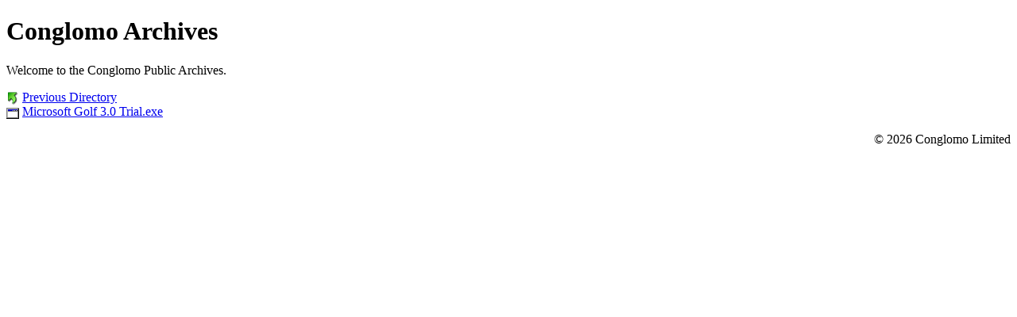

--- FILE ---
content_type: text/html; charset=utf-8
request_url: http://archive.azurewebsites.net/Default.aspx?folder=/Games
body_size: 898
content:

<!DOCTYPE HTML PUBLIC "-//W3C//DTD HTML 4.01//EN" "http://www.w3.org/TR/html4/strict.dtd">
<html>
<head><meta http-equiv="content-type" content="text/html; charset=utf-8" /><title>
	Conglomo Archives - Games
</title><link type="image/vnd.microsoft.icon" rel="shortcut icon" href="favicon.ico" /><link id="rss" rel="alternate" href="RSS.ashx" type="application/rss+xml" title="Conglomo Archives" />
    <!-- Google tag (gtag.js) -->
    <script async src="https://www.googletagmanager.com/gtag/js?id=G-76LVL0YYFX" type="text/javascript"></script>
    <script type="text/javascript">
    window.dataLayer = window.dataLayer || [];
    function gtag() { dataLayer.push(arguments); }
    gtag('js', new Date());
    gtag('config', 'G-76LVL0YYFX');
</script>
<meta name="description" content="Conglomo Archives - Viewing Games" /></head>
<body>
    <h1>Conglomo Archives</h1>
    <p>Welcome to the Conglomo Public Archives.</p>
    
            <a href='/'><img src='/FileIcons/previous.png' alt='Previous Directory' align="absmiddle" height="16" width="16" /></a> <a href='/'>Previous Directory</a><br />
        
            <a href='/Games/Microsoft Golf 3.0 Trial.exe'><img src='/FileIcons/exe.png' alt='Microsoft Golf 3.0 Trial.exe' align="absmiddle" height="16" width="16" /></a> <a href='/Games/Microsoft Golf 3.0 Trial.exe'>Microsoft Golf 3.0 Trial.exe</a><br />
        
    <p align="right">&copy; 2026 Conglomo Limited</p>
</body>
</html>
